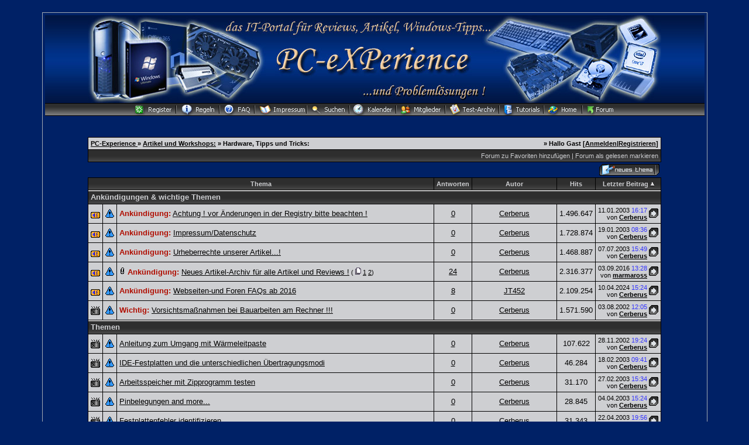

--- FILE ---
content_type: text/html; charset=Windows-1252
request_url: https://www.pc-experience.de/wbb2/board.php?boardid=65&daysprune=1000&sortfield=lastposttime&sortorder=ASC&sid=093cbcf169f30d4f03bb9861197ac59f
body_size: 6575
content:
<?xml version="1.0" encoding="Windows-1252 "?>
<!DOCTYPE html PUBLIC "-//W3C//DTD XHTML 1.0 Transitional//EN" "http://www.w3.org/TR/xhtml1/DTD/xhtml1-transitional.dtd">
<html xmlns="http://www.w3.org/1999/xhtml" dir="ltr" lang="de" xml:lang="de">
<head>
<title>PC-Experience  |  Hardware, Tipps und Tricks:</title>
<meta http-equiv="Content-Type" content="text/html; charset=Windows-1252 " />


<h1><title>PC-Experience - IT-Portal für Reviews, Artikel, Windows Tipps und Problemlösungen -</title></h1>
<meta name="Keywords" content="Reviews, Workshops, Windows Tipps, Anleitungen, News, Hardware, Tutorials, Windows Hilfe, Software Hilfe, Tests, Ratgeber" />
<meta name="Description" content="PC-Experience bietet Hardware Reviews, Workshops und Tutorials zu Hard- und Software-Themen, kostenlose technische Problemlösungen, Windows Tipps, Tricks, aktuelle News" />
<meta name="siteinfo" content="robots.txt" />
<meta name="page-type" content="Online Magazin" />
<meta name="robots" content="index, follow" />
<meta name="revisit-after" content="1 days" />
<meta name="audience" content="all" />
<meta name="doc-type" content="public" />
<meta name="classification" content="internet" />
<meta name="distribution" content="global" />
<meta name="Identifier-URL" content="https://www.pc-experience.de/" />
<meta name="copyright" content="PC-Experience" />
<meta name="publisher" content="PC-Experience" />
<meta name="author" content="PC-Experience" />
<meta name="date" content="2002-08-6T18:12:04+0100" />
<meta name="msvalidate.01" content="9E43B7FC360E56F1B151C17017D3C016" />
<meta http-equiv="imagetoolbar" content="false" />
<meta http-equiv="X-UA-Compatible" content="IE=EmulateIE7" /> 
<meta name="application-name" content="PC-Experience" />
<meta name="msapplication-tooltip" content="PC-Experience - das IT-Portal " />
<meta name="msapplication-task"  content="name=Artikel-Archiv;  action-uri=https://www.pc-experience.de/wbb2/Artikelarchiv.php; icon-uri=http://www.pc-experience.de/images/favicon2.ico" />
<meta name="msapplication-task"  content="name=Tutorials;  action-uri=https://www.pc-experience.de/wbb2/Artikel.php; icon-uri=http://www.pc-experience.de/images/favicon2.ico" />
<meta name="msapplication-task"  content="name=Reviews;  action-uri=https://www.pc-experience.de/wbb2/Reviews.php; icon-uri=http://www.pc-experience.de/images/favicon2.ico" />
<meta name="msapplication-task"  content="name=Forum;  action-uri=https://www.pc-experience.de/wbb2/index.php; icon-uri=http://www.pc-experience.de/images/favicon2.ico" />
<meta name="msapplication-starturl" content="https://www.pc-experience.de" />
<meta name="msapplication-window" content="width=1024;height=600" />
<meta name="format-detection" content="telephone=no" />
<meta name="y_key" content="1533fc859f429743" />
<meta http-equiv="content-Type" content="text/html; charset=iso-8859-1" />
<LINK REL="SHORTCUT ICON" HREF="https://www.pc-experience.de/images/favicon.ico" />
<link rel="canonical" href="https://www.pc-experience.de" />
<meta name="viewport" content="width=device-width, initial-scale=1.0" />

<link rel="index" href="index.php?sid=1da41d446327eea9a8997ca19fee84e7" />
<link rel="help" href="misc.php?action=faq&amp;sid=1da41d446327eea9a8997ca19fee84e7" />
<link rel="search" href="search.php?sid=1da41d446327eea9a8997ca19fee84e7" />
<link rel="up" href="javascript:self.scrollTo(0,0);" />
<link rel="copyright" href="http://www.woltlab.de" />


<style type="text/css">
 <!--
body {
 color: #cecfd2;
 background-color: #002166;
 font-family: tahoma,helvetica;
 
}

body a:link, body a:visited, body a:active {
 color: #cecfd2;
 text-decoration: underline;
 
}
body a:hover {
 color: #cecfd2;
 text-decoration: none;
 
}


.logobackground {
 background-image: url(images/Logo_ecke.jpg); 
}



.mainpage {
 background-color: #002166;
}



.tableoutborder {
 background-color: #A3AAB1;
}



.tableinborder {
 background-color: #000000;
}

.threadline {
 color: #000000;
 background-color: #000000;
 height: 1px;
 border: 0;
}


.tabletitle {
 color: #cecfd2;
 background-color: 002166;
 background-image: url(images/cellpic.gif);
}


.tabletitle_fc {
 color: #cecfd2;
}


.inposttable {
 background-color: #cecfd2;
 
}

.tabletitle a:link, .tabletitle a:visited, .tabletitle a:active { 
 color: #cecfd2;
 text-decoration: none;
 
}
.tabletitle a:hover { 
 color: #cecfd2;
 text-decoration: underline;
 
}

.smallfont {
 font-size: 11px;
 font-family: Tahoma,Helvetica;
 color: #000000;
 
}

.normalfont {
 font-size: 13px;
 font-family: Tahoma,Helvetica;
 color: #000000;
 
}

.tablecat {
 color: #cecfd2;
 background-color: #002166;
 background-image: url(images/cellpic06.gif); }
.clsCursor { cursor: hand}
}


.tablecat_fc {
 color: #cecfd2;
}


.tablecat a:link, .tablecat a:visited, .tablecat a:active {
 color: #cecfd2;
 text-decoration: underline;
 
}
.tablecat a:hover { 
 color: #3333ff;
 text-decoration: none;
 
}

.tableb {
 color: #000000;
 background-color: #cecfd2;
 
}


.tableb_fc {
 color: #000000;
}


.tableb a:link, .tableb a:visited, .tableb a:active { 
 color: #000000;
 text-decoration: underline;
 
}
.tableb a:hover { 
 color: #000000;
 text-decoration: none;
 
}

.tablea {
 color: #000000;
 background-color: #cecfd2;
 
}


.tablea_fc {
 color: #000000;
}


.tablea a:link, .tablea a:visited, .tablea a:active {
 color: #000000;
 text-decoration: underline;
 
}
.tablea a:hover { 
 color: #3333ff;
 text-decoration: none;
 
}

.prefix {
 color: #b00e00;
 
 
 
}

.time {
 color: #3333ff;
 
 
 
}

.highlight {
 color: #ff162b;
 font-weight: bold;
 
 
}

select {
 font-size: 12px;
 font-family: tahoma,helvetica;
 color: #000000;
 background-color: #cecfd2;
 
}

textarea {
 font-size: 12px;
 font-family: tahoma,helvetica;
 color: #000000;
 background-color: #cecfd2;
 
}

.input {
 font-size: 12px;
 font-family: tahoma,helvetica;
 color: #000000;
 background-color: #cecfd2;
 border:1px solid #000000;
 border-top-width : 1px;
 border-right-width : 1px;
 border-bottom-width : 1px;
 border-left-width : 1px;
 text-indent : 2px;
}

.publicevent {
 color: #ef0022;
 
}

.privateevent {
 color: blue;
 
}

.hoverMenu {
 display: none;
 position: absolute;
 z-index: 10;
 padding: 5px;
 border: 1px solid #000000;
 color: #000000;
 background-color: #cecfd2;
}
.hoverMenu ul {
 list-style-type: none;
 margin: 0;
 padding: 0;
 
}
.hoverMenu ul li {
 text-align: left;
 padding: 0;
}

.todaycolor {color: #e12400;}



form {
 padding:0px;
 margin:0px;
}

pre {
 padding:0px;
 margin:0px;
}

-->
</style>
	



<link rel="first" href="board.php?boardid=65&amp;daysprune=1000&amp;sortfield=lastposttime&amp;sortorder=ASC&amp;page=1&amp;sid=1da41d446327eea9a8997ca19fee84e7" />
<link rel="last" href="board.php?boardid=65&amp;daysprune=1000&amp;sortfield=lastposttime&amp;sortorder=ASC&amp;page=3&amp;sid=1da41d446327eea9a8997ca19fee84e7" />

<link rel="next" href="board.php?boardid=65&amp;daysprune=1000&amp;sortfield=lastposttime&amp;sortorder=ASC&amp;page=2&amp;sid=1da41d446327eea9a8997ca19fee84e7" />




<script type="text/javascript">
<!--
function who(threadid) {
 window.open("misc.php?action=whoposted&threadid="+threadid+"&sid=1da41d446327eea9a8997ca19fee84e7", "moo", "toolbar=no,scrollbars=yes,resizable=yes,width=250,height=300");
}
//-->
</script>
</head>

<body>
<table style="width:90%" cellpadding="4" cellspacing="1" align="center" border="0" class="tableoutborder">
 <tr>
  <td class="mainpage" align="center">
   <table style="width:100%" border="0" cellspacing="0" cellpadding="0">
    <tr> 
     <td class="logobackground" align="center"><a href="index.php?sid=1da41d446327eea9a8997ca19fee84e7"><img src="images/Logo5.jpg" border="0" alt="PC-Experience " title="PC-Experience " /></a></td>
    </tr>
   <tr>
     <td align="center" colspan="3" background="images/top_back_schwarz.gif" height="22" valign="top"><span class="smallfont"><a href="register.php?sid=1da41d446327eea9a8997ca19fee84e7"><img src="images/top_register.gif" border="0" alt="Registrierung" title="Registrierung" /></a><a href="https://www.pc-experience.de/wbb2/thread.php?threadid=15"><img src="images/top_regeln.gif"
 border="0" alt="die Foren-Regeln" title="die Foren-Regeln von PC-Experience" /></a><a href="https://www.pc-experience.de/wbb2/thread.php?threadid=25254"><img src="images/top_faq.gif"
 border="0" alt="die 2016 überarbeiteten FAQs für unser CMS und das Forum" title="die Webseiten und Foren-FAQs ab 2016" /></a><a href="https://www.pc-experience.de/wbb2/thread.php?threadid=2239"><img src="images/top_impressum.gif"
 border="0" alt="Impressum und Datenschutz" title="das Impressum und der Datenschutz" /></a><a href="search.php?sid=1da41d446327eea9a8997ca19fee84e7"><img src="images/top_search.gif" border="0" alt="Suche" title="Suche" /></a><a href="https://www.pc-experience.de/wbb2/calendar.php?sid="><img src="images/top_calender.gif" border="0" alt="Kalender" title="zu unserem Kalender" /></a><a href="https://www.pc-experience.de/wbb2/memberslist.php?sid="><img src="images/top_members.gif" border="0" alt="Mitgliederliste" title="die Mitgliederliste" /></a><a href="https://www.pc-experience.de/wbb2/Artikelarchiv.php"><img src="images/top-archiv.gif"
 border="0" alt="zu unseren Artikeln" title="zu unseren Hardware-Reviews und Software-Artikeln" /></a><a href="https://www.pc-experience.de/wbb2/Artikel.php"><img src="images/top_tutorials.gif"
 border="0" alt="Tutorials" title="die Tutorials, Ratgeber und Workshops von PC-Experience" /></a></a></a><a href="https://www.pc-experience.de"><img src="images/top_home.gif"
 border="0" alt="Zur Startseite" title="Zur neuen Homepage von PC-Experience" /></a><a href="index.php?sid=1da41d446327eea9a8997ca19fee84e7"><img src="images/top_forum.gif" border="0" alt="zur Forenübersicht" title="zur Foren-Übersicht" alt="Zur Startseite" title="Zur Startseite" /></a></span></td>
    </tr>     
   </table><br />



<br />

<table cellpadding="4" cellspacing="1" border="0" style="width:87%" class="tableinborder">
 <tr>
  <td class="tablea"><table cellpadding="0" cellspacing="0" border="0" style="width:100%">
   <tr class="tablea_fc">
    <td align="left"><span class="smallfont"><b><a href="index.php?sid=1da41d446327eea9a8997ca19fee84e7">PC-Experience </a> &raquo; <a href="board.php?boardid=60&amp;sid=1da41d446327eea9a8997ca19fee84e7">Artikel und Workshops:</a> &raquo; Hardware, Tipps und Tricks:</b></span></td>
    <td align="right"><span class="smallfont"><b>&raquo; Hallo Gast [<a href="login.php?sid=1da41d446327eea9a8997ca19fee84e7">Anmelden</a>|<a href="register.php?sid=1da41d446327eea9a8997ca19fee84e7">Registrieren</a>]</b></span></td>
   </tr>
  </table></td>
 </tr>
 <tr>
  <td class="tabletitle"><table cellpadding="0" cellspacing="0" border="0" style="width:100%">
   <tr class="tabletitle_fc">
    <td align="left"><span class="smallfont"><font color="#cecfd2"></span></td>
    <td align="right" valign="top"><span class="smallfont"><font color="#cecfd2"><a href="usercp.php?action=addsubscription&amp;boardid=65&amp;sid=1da41d446327eea9a8997ca19fee84e7">Forum zu Favoriten hinzuf&uuml;gen</a> | <a href="markread.php?boardid=65&amp;sid=1da41d446327eea9a8997ca19fee84e7">Forum als gelesen markieren</a></span></td>
   </tr>
  </table></td>
 </tr>
</table>



<table style="width:87%">
 <tr>
  <td align="left"><span class="smallfont">&nbsp;</span></td>
  <td align="right" valign="bottom"><a href="newthread.php?boardid=65&amp;sid=1da41d446327eea9a8997ca19fee84e7"><img src="images/newthread.gif" border="0" alt="Neues Thema erstellen" title="Neues Thema erstellen" /></a></td>
 </tr>
</table>


 <form method="get" action="board.php">
<table cellpadding="4" cellspacing="1" border="0" style="width:87%" class="tableinborder">
 <tr align="center" class="smallfont">
  <td class="tabletitle" colspan="3"><b><a href="board.php?boardid=65&amp;page=1&amp;daysprune=1000&amp;sortfield=topic&amp;sortorder=ASC&amp;sid=1da41d446327eea9a8997ca19fee84e7">Thema</a></b> </td>
  <td class="tabletitle" nowrap="nowrap"><b><a href="board.php?boardid=65&amp;page=1&amp;daysprune=1000&amp;sortfield=replycount&amp;sortorder=ASC&amp;sid=1da41d446327eea9a8997ca19fee84e7">Antworten</a></b> </td>
  <td class="tabletitle" nowrap="nowrap"><b><a href="board.php?boardid=65&amp;page=1&amp;daysprune=1000&amp;sortfield=starter&amp;sortorder=ASC&amp;sid=1da41d446327eea9a8997ca19fee84e7">Autor</a></b> </td>
  <td class="tabletitle" nowrap="nowrap"><b><a href="board.php?boardid=65&amp;page=1&amp;daysprune=1000&amp;sortfield=views&amp;sortorder=ASC&amp;sid=1da41d446327eea9a8997ca19fee84e7">Hits</a></b> </td>
  
  <td class="tabletitle" nowrap="nowrap"><b><a href="board.php?boardid=65&amp;page=1&amp;daysprune=1000&amp;sortfield=lastposttime&amp;sortorder=DESC&amp;sid=1da41d446327eea9a8997ca19fee84e7">Letzter Beitrag</a></b> <a href="board.php?boardid=65&amp;daysprune=1000&amp;sortfield=lastposttime&amp;sortorder=DESC&amp;sid=1da41d446327eea9a8997ca19fee84e7"><img src="images/sortdesc.gif" alt="" border="0" /></a></td>
 </tr>
 
 
   <tr>
    <td align="left" class="tablecat" colspan="7"><span class="normalfont"><font color="#cecfd2"><b>Ank&uuml;ndigungen &amp; wichtige Themen</b></span></td>
   </tr>
  
 
 <tr align="center">
  <td class="tablea"><img src="images/announce.gif" border="0" alt="" title="" /></td>
  <td class="tableb"><img src="images/icons/icon3.gif" border="0" alt="Achtung" title="Achtung" /></td>
  <td class="tablea" style="width:80%" align="left"><span class="normalfont">
  
  
  
    
  
  <span class="prefix">
  
  
  
  <b>Ank&uuml;ndigung:</b> 
  
  
  
  
  
  
  
  </span>
  <a href="thread.php?threadid=2179&amp;sid=1da41d446327eea9a8997ca19fee84e7">Achtung ! vor Änderungen in der Registry bitte beachten !</a></span><span class="smallfont">
  
  
  
  </span></td>
  
  <td class="tableb"><span class="normalfont"><a href="javascript:who(2179)">0</a></span></td>
  <td class="tablea" style="width:20%"><span class="normalfont"><a href="profile.php?userid=1&amp;sid=1da41d446327eea9a8997ca19fee84e7">Cerberus</a></span></td>
  <td class="tableb"><span class="normalfont">1.496.647</span></td>
  
  <td class="tablea" align="left"><table cellpadding="0" cellspacing="0" border="0" style="width:100%">
   <tr align="right" class="tablea_fc">
    <td align="right" nowrap="nowrap"><span class="smallfont">11.01.2003 <span class="time">16:17</span><br />
    von <b><a href="profile.php?userid=1&amp;sid=1da41d446327eea9a8997ca19fee84e7">Cerberus</a></b></span></td>
    <td nowrap="nowrap"><span class="smallfont">&nbsp;<a href="thread.php?threadid=2179&amp;goto=lastpost&amp;sid=1da41d446327eea9a8997ca19fee84e7"><img src="images/lastpost.gif" alt="Zum letzten Beitrag gehen" title="Zum letzten Beitrag gehen" border="0" /></a></span></td>
   </tr>
  </table></td>
 </tr><tr align="center">
  <td class="tablea"><img src="images/announce.gif" border="0" alt="" title="" /></td>
  <td class="tableb"><img src="images/icons/icon3.gif" border="0" alt="Achtung" title="Achtung" /></td>
  <td class="tablea" style="width:80%" align="left"><span class="normalfont">
  
  
  
    
  
  <span class="prefix">
  
  
  
  <b>Ank&uuml;ndigung:</b> 
  
  
  
  
  
  
  
  </span>
  <a href="thread.php?threadid=2239&amp;sid=1da41d446327eea9a8997ca19fee84e7">Impressum/Datenschutz</a></span><span class="smallfont">
  
  
  
  </span></td>
  
  <td class="tableb"><span class="normalfont"><a href="javascript:who(2239)">0</a></span></td>
  <td class="tablea" style="width:20%"><span class="normalfont"><a href="profile.php?userid=1&amp;sid=1da41d446327eea9a8997ca19fee84e7">Cerberus</a></span></td>
  <td class="tableb"><span class="normalfont">1.728.874</span></td>
  
  <td class="tablea" align="left"><table cellpadding="0" cellspacing="0" border="0" style="width:100%">
   <tr align="right" class="tablea_fc">
    <td align="right" nowrap="nowrap"><span class="smallfont">19.01.2003 <span class="time">08:36</span><br />
    von <b><a href="profile.php?userid=1&amp;sid=1da41d446327eea9a8997ca19fee84e7">Cerberus</a></b></span></td>
    <td nowrap="nowrap"><span class="smallfont">&nbsp;<a href="thread.php?threadid=2239&amp;goto=lastpost&amp;sid=1da41d446327eea9a8997ca19fee84e7"><img src="images/lastpost.gif" alt="Zum letzten Beitrag gehen" title="Zum letzten Beitrag gehen" border="0" /></a></span></td>
   </tr>
  </table></td>
 </tr><tr align="center">
  <td class="tablea"><img src="images/announce.gif" border="0" alt="" title="" /></td>
  <td class="tableb"><img src="images/icons/icon3.gif" border="0" alt="Achtung" title="Achtung" /></td>
  <td class="tablea" style="width:80%" align="left"><span class="normalfont">
  
  
  
    
  
  <span class="prefix">
  
  
  
  <b>Ank&uuml;ndigung:</b> 
  
  
  
  
  
  
  
  </span>
  <a href="thread.php?threadid=3890&amp;sid=1da41d446327eea9a8997ca19fee84e7">Urheberrechte unserer Artikel...!</a></span><span class="smallfont">
  
  
  
  </span></td>
  
  <td class="tableb"><span class="normalfont"><a href="javascript:who(3890)">0</a></span></td>
  <td class="tablea" style="width:20%"><span class="normalfont"><a href="profile.php?userid=1&amp;sid=1da41d446327eea9a8997ca19fee84e7">Cerberus</a></span></td>
  <td class="tableb"><span class="normalfont">1.468.887</span></td>
  
  <td class="tablea" align="left"><table cellpadding="0" cellspacing="0" border="0" style="width:100%">
   <tr align="right" class="tablea_fc">
    <td align="right" nowrap="nowrap"><span class="smallfont">07.07.2003 <span class="time">15:49</span><br />
    von <b><a href="profile.php?userid=1&amp;sid=1da41d446327eea9a8997ca19fee84e7">Cerberus</a></b></span></td>
    <td nowrap="nowrap"><span class="smallfont">&nbsp;<a href="thread.php?threadid=3890&amp;goto=lastpost&amp;sid=1da41d446327eea9a8997ca19fee84e7"><img src="images/lastpost.gif" alt="Zum letzten Beitrag gehen" title="Zum letzten Beitrag gehen" border="0" /></a></span></td>
   </tr>
  </table></td>
 </tr><tr align="center">
  <td class="tablea"><img src="images/announce.gif" border="0" alt="" title="" /></td>
  <td class="tableb"><img src="images/icons/icon3.gif" border="0" alt="Achtung" title="Achtung" /></td>
  <td class="tablea" style="width:80%" align="left"><span class="normalfont">
  
  <img src="images/paperclip.gif" border="0" alt="2 Dateianh&auml;nge enthalten" title="2 Dateianh&auml;nge enthalten" /> 
  
    
  
  <span class="prefix">
  
  
  
  <b>Ank&uuml;ndigung:</b> 
  
  
  
  
  
  
  
  </span>
  <a href="thread.php?threadid=11694&amp;sid=1da41d446327eea9a8997ca19fee84e7">Neues Artikel-Archiv für alle Artikel und Reviews !</a></span><span class="smallfont"> ( <img src="images/multipage.gif" border="0" alt="" title="" /> <a href="thread.php?threadid=11694&amp;page=1&amp;sid=1da41d446327eea9a8997ca19fee84e7">1</a> <a href="thread.php?threadid=11694&amp;page=2&amp;sid=1da41d446327eea9a8997ca19fee84e7">2</a>)</span><span class="smallfont">
  
  
  
  </span></td>
  
  <td class="tableb"><span class="normalfont"><a href="javascript:who(11694)">24</a></span></td>
  <td class="tablea" style="width:20%"><span class="normalfont"><a href="profile.php?userid=1&amp;sid=1da41d446327eea9a8997ca19fee84e7">Cerberus</a></span></td>
  <td class="tableb"><span class="normalfont">2.316.377</span></td>
  
  <td class="tablea" align="left"><table cellpadding="0" cellspacing="0" border="0" style="width:100%">
   <tr align="right" class="tablea_fc">
    <td align="right" nowrap="nowrap"><span class="smallfont">03.09.2016 <span class="time">13:28</span><br />
    von <b><a href="profile.php?userid=125873&amp;sid=1da41d446327eea9a8997ca19fee84e7">marmaross</a></b></span></td>
    <td nowrap="nowrap"><span class="smallfont">&nbsp;<a href="thread.php?threadid=11694&amp;goto=lastpost&amp;sid=1da41d446327eea9a8997ca19fee84e7"><img src="images/lastpost.gif" alt="Zum letzten Beitrag gehen" title="Zum letzten Beitrag gehen" border="0" /></a></span></td>
   </tr>
  </table></td>
 </tr><tr align="center">
  <td class="tablea"><img src="images/announce.gif" border="0" alt="" title="" /></td>
  <td class="tableb"><img src="images/icons/icon3.gif" border="0" alt="Achtung" title="Achtung" /></td>
  <td class="tablea" style="width:80%" align="left"><span class="normalfont">
  
  
  
    
  
  <span class="prefix">
  
  
  
  <b>Ank&uuml;ndigung:</b> 
  
  
  
  
  
  
  
  </span>
  <a href="thread.php?threadid=25254&amp;sid=1da41d446327eea9a8997ca19fee84e7">Webseiten-und Foren FAQs ab 2016</a></span><span class="smallfont">
  
  
  
  </span></td>
  
  <td class="tableb"><span class="normalfont"><a href="javascript:who(25254)">8</a></span></td>
  <td class="tablea" style="width:20%"><span class="normalfont"><a href="profile.php?userid=1996&amp;sid=1da41d446327eea9a8997ca19fee84e7">JT452</a></span></td>
  <td class="tableb"><span class="normalfont">2.109.254</span></td>
  
  <td class="tablea" align="left"><table cellpadding="0" cellspacing="0" border="0" style="width:100%">
   <tr align="right" class="tablea_fc">
    <td align="right" nowrap="nowrap"><span class="smallfont">10.04.2024 <span class="time">15:24</span><br />
    von <b><a href="profile.php?userid=1&amp;sid=1da41d446327eea9a8997ca19fee84e7">Cerberus</a></b></span></td>
    <td nowrap="nowrap"><span class="smallfont">&nbsp;<a href="thread.php?threadid=25254&amp;goto=lastpost&amp;sid=1da41d446327eea9a8997ca19fee84e7"><img src="images/lastpost.gif" alt="Zum letzten Beitrag gehen" title="Zum letzten Beitrag gehen" border="0" /></a></span></td>
   </tr>
  </table></td>
 </tr><tr align="center">
  <td class="tablea"><img src="images/hotlockfolder.gif" border="0" alt="" title="" /></td>
  <td class="tableb"><img src="images/icons/icon3.gif" border="0" alt="Achtung" title="Achtung" /></td>
  <td class="tablea" style="width:80%" align="left"><span class="normalfont">
  
  
  
    
  
  <span class="prefix">
  
  
  
  
  
  <b>Wichtig:</b> 
  
  
  
  
  
  </span>
  <a href="thread.php?threadid=1629&amp;sid=1da41d446327eea9a8997ca19fee84e7">Vorsichtsmaßnahmen bei Bauarbeiten am Rechner !!!</a></span><span class="smallfont">
  
  
  
  </span></td>
  
  <td class="tableb"><span class="normalfont"><a href="javascript:who(1629)">0</a></span></td>
  <td class="tablea" style="width:20%"><span class="normalfont"><a href="profile.php?userid=1&amp;sid=1da41d446327eea9a8997ca19fee84e7">Cerberus</a></span></td>
  <td class="tableb"><span class="normalfont">1.571.590</span></td>
  
  <td class="tablea" align="left"><table cellpadding="0" cellspacing="0" border="0" style="width:100%">
   <tr align="right" class="tablea_fc">
    <td align="right" nowrap="nowrap"><span class="smallfont">03.08.2002 <span class="time">12:05</span><br />
    von <b><a href="profile.php?userid=1&amp;sid=1da41d446327eea9a8997ca19fee84e7">Cerberus</a></b></span></td>
    <td nowrap="nowrap"><span class="smallfont">&nbsp;<a href="thread.php?threadid=1629&amp;goto=lastpost&amp;sid=1da41d446327eea9a8997ca19fee84e7"><img src="images/lastpost.gif" alt="Zum letzten Beitrag gehen" title="Zum letzten Beitrag gehen" border="0" /></a></span></td>
   </tr>
  </table></td>
 </tr>
 
 
   <tr>
    <td align="left" class="tablecat" colspan="7"><span class="normalfont"><font color="#cecfd2"><b>Themen</b></span></td>
   </tr>
  
 
 <tr align="center">
  <td class="tablea"><img src="images/hotlockfolder.gif" border="0" alt="" title="" /></td>
  <td class="tableb"><img src="images/icons/icon3.gif" border="0" alt="Achtung" title="Achtung" /></td>
  <td class="tablea" style="width:80%" align="left"><span class="normalfont">
  
  
  
    
  
  <span class="prefix">
  
  
  
  
  
  
  
  
  
  
  
  </span>
  <a href="thread.php?threadid=1751&amp;sid=1da41d446327eea9a8997ca19fee84e7">Anleitung zum Umgang mit Wärmeleitpaste</a></span><span class="smallfont">
  
  
  
  </span></td>
  
  <td class="tableb"><span class="normalfont"><a href="javascript:who(1751)">0</a></span></td>
  <td class="tablea" style="width:20%"><span class="normalfont"><a href="profile.php?userid=1&amp;sid=1da41d446327eea9a8997ca19fee84e7">Cerberus</a></span></td>
  <td class="tableb"><span class="normalfont">107.622</span></td>
  
  <td class="tablea" align="left"><table cellpadding="0" cellspacing="0" border="0" style="width:100%">
   <tr align="right" class="tablea_fc">
    <td align="right" nowrap="nowrap"><span class="smallfont">28.11.2002 <span class="time">19:24</span><br />
    von <b><a href="profile.php?userid=1&amp;sid=1da41d446327eea9a8997ca19fee84e7">Cerberus</a></b></span></td>
    <td nowrap="nowrap"><span class="smallfont">&nbsp;<a href="thread.php?threadid=1751&amp;goto=lastpost&amp;sid=1da41d446327eea9a8997ca19fee84e7"><img src="images/lastpost.gif" alt="Zum letzten Beitrag gehen" title="Zum letzten Beitrag gehen" border="0" /></a></span></td>
   </tr>
  </table></td>
 </tr><tr align="center">
  <td class="tablea"><img src="images/hotlockfolder.gif" border="0" alt="" title="" /></td>
  <td class="tableb"><img src="images/icons/icon3.gif" border="0" alt="Achtung" title="Achtung" /></td>
  <td class="tablea" style="width:80%" align="left"><span class="normalfont">
  
  
  
    
  
  <span class="prefix">
  
  
  
  
  
  
  
  
  
  
  
  </span>
  <a href="thread.php?threadid=2496&amp;sid=1da41d446327eea9a8997ca19fee84e7">IDE-Festplatten und die unterschiedlichen Übertragungsmodi</a></span><span class="smallfont">
  
  
  
  </span></td>
  
  <td class="tableb"><span class="normalfont"><a href="javascript:who(2496)">0</a></span></td>
  <td class="tablea" style="width:20%"><span class="normalfont"><a href="profile.php?userid=1&amp;sid=1da41d446327eea9a8997ca19fee84e7">Cerberus</a></span></td>
  <td class="tableb"><span class="normalfont">46.284</span></td>
  
  <td class="tablea" align="left"><table cellpadding="0" cellspacing="0" border="0" style="width:100%">
   <tr align="right" class="tablea_fc">
    <td align="right" nowrap="nowrap"><span class="smallfont">18.02.2003 <span class="time">09:41</span><br />
    von <b><a href="profile.php?userid=1&amp;sid=1da41d446327eea9a8997ca19fee84e7">Cerberus</a></b></span></td>
    <td nowrap="nowrap"><span class="smallfont">&nbsp;<a href="thread.php?threadid=2496&amp;goto=lastpost&amp;sid=1da41d446327eea9a8997ca19fee84e7"><img src="images/lastpost.gif" alt="Zum letzten Beitrag gehen" title="Zum letzten Beitrag gehen" border="0" /></a></span></td>
   </tr>
  </table></td>
 </tr><tr align="center">
  <td class="tablea"><img src="images/hotlockfolder.gif" border="0" alt="" title="" /></td>
  <td class="tableb"><img src="images/icons/icon3.gif" border="0" alt="Achtung" title="Achtung" /></td>
  <td class="tablea" style="width:80%" align="left"><span class="normalfont">
  
  
  
    
  
  <span class="prefix">
  
  
  
  
  
  
  
  
  
  
  
  </span>
  <a href="thread.php?threadid=2606&amp;sid=1da41d446327eea9a8997ca19fee84e7">Arbeitsspeicher mit Zipprogramm testen</a></span><span class="smallfont">
  
  
  
  </span></td>
  
  <td class="tableb"><span class="normalfont"><a href="javascript:who(2606)">0</a></span></td>
  <td class="tablea" style="width:20%"><span class="normalfont"><a href="profile.php?userid=1&amp;sid=1da41d446327eea9a8997ca19fee84e7">Cerberus</a></span></td>
  <td class="tableb"><span class="normalfont">31.170</span></td>
  
  <td class="tablea" align="left"><table cellpadding="0" cellspacing="0" border="0" style="width:100%">
   <tr align="right" class="tablea_fc">
    <td align="right" nowrap="nowrap"><span class="smallfont">27.02.2003 <span class="time">15:34</span><br />
    von <b><a href="profile.php?userid=1&amp;sid=1da41d446327eea9a8997ca19fee84e7">Cerberus</a></b></span></td>
    <td nowrap="nowrap"><span class="smallfont">&nbsp;<a href="thread.php?threadid=2606&amp;goto=lastpost&amp;sid=1da41d446327eea9a8997ca19fee84e7"><img src="images/lastpost.gif" alt="Zum letzten Beitrag gehen" title="Zum letzten Beitrag gehen" border="0" /></a></span></td>
   </tr>
  </table></td>
 </tr><tr align="center">
  <td class="tablea"><img src="images/hotlockfolder.gif" border="0" alt="" title="" /></td>
  <td class="tableb"><img src="images/icons/icon3.gif" border="0" alt="Achtung" title="Achtung" /></td>
  <td class="tablea" style="width:80%" align="left"><span class="normalfont">
  
  
  
    
  
  <span class="prefix">
  
  
  
  
  
  
  
  
  
  
  
  </span>
  <a href="thread.php?threadid=2918&amp;sid=1da41d446327eea9a8997ca19fee84e7">Pinbelegungen and more...</a></span><span class="smallfont">
  
  
  
  </span></td>
  
  <td class="tableb"><span class="normalfont"><a href="javascript:who(2918)">0</a></span></td>
  <td class="tablea" style="width:20%"><span class="normalfont"><a href="profile.php?userid=1&amp;sid=1da41d446327eea9a8997ca19fee84e7">Cerberus</a></span></td>
  <td class="tableb"><span class="normalfont">28.845</span></td>
  
  <td class="tablea" align="left"><table cellpadding="0" cellspacing="0" border="0" style="width:100%">
   <tr align="right" class="tablea_fc">
    <td align="right" nowrap="nowrap"><span class="smallfont">04.04.2003 <span class="time">15:24</span><br />
    von <b><a href="profile.php?userid=1&amp;sid=1da41d446327eea9a8997ca19fee84e7">Cerberus</a></b></span></td>
    <td nowrap="nowrap"><span class="smallfont">&nbsp;<a href="thread.php?threadid=2918&amp;goto=lastpost&amp;sid=1da41d446327eea9a8997ca19fee84e7"><img src="images/lastpost.gif" alt="Zum letzten Beitrag gehen" title="Zum letzten Beitrag gehen" border="0" /></a></span></td>
   </tr>
  </table></td>
 </tr><tr align="center">
  <td class="tablea"><img src="images/hotlockfolder.gif" border="0" alt="" title="" /></td>
  <td class="tableb"><img src="images/icons/icon3.gif" border="0" alt="Achtung" title="Achtung" /></td>
  <td class="tablea" style="width:80%" align="left"><span class="normalfont">
  
  
  
    
  
  <span class="prefix">
  
  
  
  
  
  
  
  
  
  
  
  </span>
  <a href="thread.php?threadid=3082&amp;sid=1da41d446327eea9a8997ca19fee84e7">Festplattenfehler identifizieren</a></span><span class="smallfont">
  
  
  
  </span></td>
  
  <td class="tableb"><span class="normalfont"><a href="javascript:who(3082)">0</a></span></td>
  <td class="tablea" style="width:20%"><span class="normalfont"><a href="profile.php?userid=1&amp;sid=1da41d446327eea9a8997ca19fee84e7">Cerberus</a></span></td>
  <td class="tableb"><span class="normalfont">31.343</span></td>
  
  <td class="tablea" align="left"><table cellpadding="0" cellspacing="0" border="0" style="width:100%">
   <tr align="right" class="tablea_fc">
    <td align="right" nowrap="nowrap"><span class="smallfont">22.04.2003 <span class="time">19:56</span><br />
    von <b><a href="profile.php?userid=1&amp;sid=1da41d446327eea9a8997ca19fee84e7">Cerberus</a></b></span></td>
    <td nowrap="nowrap"><span class="smallfont">&nbsp;<a href="thread.php?threadid=3082&amp;goto=lastpost&amp;sid=1da41d446327eea9a8997ca19fee84e7"><img src="images/lastpost.gif" alt="Zum letzten Beitrag gehen" title="Zum letzten Beitrag gehen" border="0" /></a></span></td>
   </tr>
  </table></td>
 </tr><tr align="center">
  <td class="tablea"><img src="images/hotlockfolder.gif" border="0" alt="" title="" /></td>
  <td class="tableb"><img src="images/icons/icon3.gif" border="0" alt="Achtung" title="Achtung" /></td>
  <td class="tablea" style="width:80%" align="left"><span class="normalfont">
  
  
  
    
  
  <span class="prefix">
  
  
  
  
  
  
  
  
  
  
  
  </span>
  <a href="thread.php?threadid=3219&amp;sid=1da41d446327eea9a8997ca19fee84e7">Drucker ohne Funktion</a></span><span class="smallfont">
  
  
  
  </span></td>
  
  <td class="tableb"><span class="normalfont"><a href="javascript:who(3219)">0</a></span></td>
  <td class="tablea" style="width:20%"><span class="normalfont"><a href="profile.php?userid=25&amp;sid=1da41d446327eea9a8997ca19fee84e7">Wallace</a></span></td>
  <td class="tableb"><span class="normalfont">26.559</span></td>
  
  <td class="tablea" align="left"><table cellpadding="0" cellspacing="0" border="0" style="width:100%">
   <tr align="right" class="tablea_fc">
    <td align="right" nowrap="nowrap"><span class="smallfont">06.05.2003 <span class="time">02:14</span><br />
    von <b><a href="profile.php?userid=25&amp;sid=1da41d446327eea9a8997ca19fee84e7">Wallace</a></b></span></td>
    <td nowrap="nowrap"><span class="smallfont">&nbsp;<a href="thread.php?threadid=3219&amp;goto=lastpost&amp;sid=1da41d446327eea9a8997ca19fee84e7"><img src="images/lastpost.gif" alt="Zum letzten Beitrag gehen" title="Zum letzten Beitrag gehen" border="0" /></a></span></td>
   </tr>
  </table></td>
 </tr><tr align="center">
  <td class="tablea"><img src="images/hotlockfolder.gif" border="0" alt="" title="" /></td>
  <td class="tableb"><img src="images/icons/icon3.gif" border="0" alt="Achtung" title="Achtung" /></td>
  <td class="tablea" style="width:80%" align="left"><span class="normalfont">
  
  
  
    
  
  <span class="prefix">
  
  
  
  
  
  
  
  
  
  
  
  </span>
  <a href="thread.php?threadid=3232&amp;sid=1da41d446327eea9a8997ca19fee84e7">Probleme mit Scanner beseitigen</a></span><span class="smallfont">
  
  
  
  </span></td>
  
  <td class="tableb"><span class="normalfont"><a href="javascript:who(3232)">0</a></span></td>
  <td class="tablea" style="width:20%"><span class="normalfont"><a href="profile.php?userid=25&amp;sid=1da41d446327eea9a8997ca19fee84e7">Wallace</a></span></td>
  <td class="tableb"><span class="normalfont">26.049</span></td>
  
  <td class="tablea" align="left"><table cellpadding="0" cellspacing="0" border="0" style="width:100%">
   <tr align="right" class="tablea_fc">
    <td align="right" nowrap="nowrap"><span class="smallfont">07.05.2003 <span class="time">04:33</span><br />
    von <b><a href="profile.php?userid=25&amp;sid=1da41d446327eea9a8997ca19fee84e7">Wallace</a></b></span></td>
    <td nowrap="nowrap"><span class="smallfont">&nbsp;<a href="thread.php?threadid=3232&amp;goto=lastpost&amp;sid=1da41d446327eea9a8997ca19fee84e7"><img src="images/lastpost.gif" alt="Zum letzten Beitrag gehen" title="Zum letzten Beitrag gehen" border="0" /></a></span></td>
   </tr>
  </table></td>
 </tr><tr align="center">
  <td class="tablea"><img src="images/hotlockfolder.gif" border="0" alt="" title="" /></td>
  <td class="tableb"><img src="images/icons/icon3.gif" border="0" alt="Achtung" title="Achtung" /></td>
  <td class="tablea" style="width:80%" align="left"><span class="normalfont">
  
  
  
    
  
  <span class="prefix">
  
  
  
  
  
  
  
  
  
  
  
  </span>
  <a href="thread.php?threadid=3233&amp;sid=1da41d446327eea9a8997ca19fee84e7">Festplattengeräusche ...</a></span><span class="smallfont">
  
  
  
  </span></td>
  
  <td class="tableb"><span class="normalfont"><a href="javascript:who(3233)">0</a></span></td>
  <td class="tablea" style="width:20%"><span class="normalfont"><a href="profile.php?userid=25&amp;sid=1da41d446327eea9a8997ca19fee84e7">Wallace</a></span></td>
  <td class="tableb"><span class="normalfont">20.830</span></td>
  
  <td class="tablea" align="left"><table cellpadding="0" cellspacing="0" border="0" style="width:100%">
   <tr align="right" class="tablea_fc">
    <td align="right" nowrap="nowrap"><span class="smallfont">07.05.2003 <span class="time">04:45</span><br />
    von <b><a href="profile.php?userid=25&amp;sid=1da41d446327eea9a8997ca19fee84e7">Wallace</a></b></span></td>
    <td nowrap="nowrap"><span class="smallfont">&nbsp;<a href="thread.php?threadid=3233&amp;goto=lastpost&amp;sid=1da41d446327eea9a8997ca19fee84e7"><img src="images/lastpost.gif" alt="Zum letzten Beitrag gehen" title="Zum letzten Beitrag gehen" border="0" /></a></span></td>
   </tr>
  </table></td>
 </tr><tr align="center">
  <td class="tablea"><img src="images/hotlockfolder.gif" border="0" alt="" title="" /></td>
  <td class="tableb"><img src="images/icons/icon3.gif" border="0" alt="Achtung" title="Achtung" /></td>
  <td class="tablea" style="width:80%" align="left"><span class="normalfont">
  
  
  
    
  
  <span class="prefix">
  
  
  
  
  
  
  
  
  
  
  
  </span>
  <a href="thread.php?threadid=3356&amp;sid=1da41d446327eea9a8997ca19fee84e7">Festplatten-Scanvorgang bei PCI-RAID-Controllern von Promise verkürzen</a></span><span class="smallfont">
  
  
  
  </span></td>
  
  <td class="tableb"><span class="normalfont"><a href="javascript:who(3356)">0</a></span></td>
  <td class="tablea" style="width:20%"><span class="normalfont"><a href="profile.php?userid=1&amp;sid=1da41d446327eea9a8997ca19fee84e7">Cerberus</a></span></td>
  <td class="tableb"><span class="normalfont">27.924</span></td>
  
  <td class="tablea" align="left"><table cellpadding="0" cellspacing="0" border="0" style="width:100%">
   <tr align="right" class="tablea_fc">
    <td align="right" nowrap="nowrap"><span class="smallfont">20.05.2003 <span class="time">12:00</span><br />
    von <b><a href="profile.php?userid=1&amp;sid=1da41d446327eea9a8997ca19fee84e7">Cerberus</a></b></span></td>
    <td nowrap="nowrap"><span class="smallfont">&nbsp;<a href="thread.php?threadid=3356&amp;goto=lastpost&amp;sid=1da41d446327eea9a8997ca19fee84e7"><img src="images/lastpost.gif" alt="Zum letzten Beitrag gehen" title="Zum letzten Beitrag gehen" border="0" /></a></span></td>
   </tr>
  </table></td>
 </tr><tr align="center">
  <td class="tablea"><img src="images/hotlockfolder.gif" border="0" alt="" title="" /></td>
  <td class="tableb"><img src="images/icons/icon3.gif" border="0" alt="Achtung" title="Achtung" /></td>
  <td class="tablea" style="width:80%" align="left"><span class="normalfont">
  
  
  
    
  
  <span class="prefix">
  
  
  
  
  
  
  
  
  
  
  
  </span>
  <a href="thread.php?threadid=3494&amp;sid=1da41d446327eea9a8997ca19fee84e7">Der Arbeitsspeicher-Workshop (Update 09.09.2016)</a></span><span class="smallfont">
  
  
  
  </span></td>
  
  <td class="tableb"><span class="normalfont"><a href="javascript:who(3494)">0</a></span></td>
  <td class="tablea" style="width:20%"><span class="normalfont"><a href="profile.php?userid=25&amp;sid=1da41d446327eea9a8997ca19fee84e7">Wallace</a></span></td>
  <td class="tableb"><span class="normalfont">174.843</span></td>
  
  <td class="tablea" align="left"><table cellpadding="0" cellspacing="0" border="0" style="width:100%">
   <tr align="right" class="tablea_fc">
    <td align="right" nowrap="nowrap"><span class="smallfont">02.06.2003 <span class="time">03:28</span><br />
    von <b><a href="profile.php?userid=25&amp;sid=1da41d446327eea9a8997ca19fee84e7">Wallace</a></b></span></td>
    <td nowrap="nowrap"><span class="smallfont">&nbsp;<a href="thread.php?threadid=3494&amp;goto=lastpost&amp;sid=1da41d446327eea9a8997ca19fee84e7"><img src="images/lastpost.gif" alt="Zum letzten Beitrag gehen" title="Zum letzten Beitrag gehen" border="0" /></a></span></td>
   </tr>
  </table></td>
 </tr><tr align="center">
  <td class="tablea"><img src="images/hotlockfolder.gif" border="0" alt="" title="" /></td>
  <td class="tableb"><img src="images/icons/icon3.gif" border="0" alt="Achtung" title="Achtung" /></td>
  <td class="tablea" style="width:80%" align="left"><span class="normalfont">
  
  
  
    
  
  <span class="prefix">
  
  
  
  
  
  
  
  
  
  
  
  </span>
  <a href="thread.php?threadid=3674&amp;sid=1da41d446327eea9a8997ca19fee84e7">Der PC-Wartungs-und Pflege-Workshop Teil 1 (Update 10.07.2006)</a></span><span class="smallfont">
  
  
  
  </span></td>
  
  <td class="tableb"><span class="normalfont"><a href="javascript:who(3674)">0</a></span></td>
  <td class="tablea" style="width:20%"><span class="normalfont"><a href="profile.php?userid=1&amp;sid=1da41d446327eea9a8997ca19fee84e7">Cerberus</a></span></td>
  <td class="tableb"><span class="normalfont">67.187</span></td>
  
  <td class="tablea" align="left"><table cellpadding="0" cellspacing="0" border="0" style="width:100%">
   <tr align="right" class="tablea_fc">
    <td align="right" nowrap="nowrap"><span class="smallfont">19.06.2003 <span class="time">08:24</span><br />
    von <b><a href="profile.php?userid=1&amp;sid=1da41d446327eea9a8997ca19fee84e7">Cerberus</a></b></span></td>
    <td nowrap="nowrap"><span class="smallfont">&nbsp;<a href="thread.php?threadid=3674&amp;goto=lastpost&amp;sid=1da41d446327eea9a8997ca19fee84e7"><img src="images/lastpost.gif" alt="Zum letzten Beitrag gehen" title="Zum letzten Beitrag gehen" border="0" /></a></span></td>
   </tr>
  </table></td>
 </tr><tr align="center">
  <td class="tablea"><img src="images/hotlockfolder.gif" border="0" alt="" title="" /></td>
  <td class="tableb"><img src="images/icons/icon3.gif" border="0" alt="Achtung" title="Achtung" /></td>
  <td class="tablea" style="width:80%" align="left"><span class="normalfont">
  
  
  
    
  
  <span class="prefix">
  
  
  
  
  
  
  
  
  
  
  
  </span>
  <a href="thread.php?threadid=3977&amp;sid=1da41d446327eea9a8997ca19fee84e7">Adenix S.M.A.R.T. Explorer nutzen</a></span><span class="smallfont">
  
  
  
  </span></td>
  
  <td class="tableb"><span class="normalfont"><a href="javascript:who(3977)">0</a></span></td>
  <td class="tablea" style="width:20%"><span class="normalfont"><a href="profile.php?userid=25&amp;sid=1da41d446327eea9a8997ca19fee84e7">Wallace</a></span></td>
  <td class="tableb"><span class="normalfont">41.436</span></td>
  
  <td class="tablea" align="left"><table cellpadding="0" cellspacing="0" border="0" style="width:100%">
   <tr align="right" class="tablea_fc">
    <td align="right" nowrap="nowrap"><span class="smallfont">14.07.2003 <span class="time">01:45</span><br />
    von <b><a href="profile.php?userid=25&amp;sid=1da41d446327eea9a8997ca19fee84e7">Wallace</a></b></span></td>
    <td nowrap="nowrap"><span class="smallfont">&nbsp;<a href="thread.php?threadid=3977&amp;goto=lastpost&amp;sid=1da41d446327eea9a8997ca19fee84e7"><img src="images/lastpost.gif" alt="Zum letzten Beitrag gehen" title="Zum letzten Beitrag gehen" border="0" /></a></span></td>
   </tr>
  </table></td>
 </tr><tr align="center">
  <td class="tablea"><img src="images/hotlockfolder.gif" border="0" alt="" title="" /></td>
  <td class="tableb"><img src="images/icons/icon3.gif" border="0" alt="Achtung" title="Achtung" /></td>
  <td class="tablea" style="width:80%" align="left"><span class="normalfont">
  
  
  
    
  
  <span class="prefix">
  
  
  
  
  
  
  
  
  
  
  
  </span>
  <a href="thread.php?threadid=4148&amp;sid=1da41d446327eea9a8997ca19fee84e7">Die amerikanische Tastaturbelegung</a></span><span class="smallfont">
  
  
  
  </span></td>
  
  <td class="tableb"><span class="normalfont"><a href="javascript:who(4148)">0</a></span></td>
  <td class="tablea" style="width:20%"><span class="normalfont"><a href="profile.php?userid=25&amp;sid=1da41d446327eea9a8997ca19fee84e7">Wallace</a></span></td>
  <td class="tableb"><span class="normalfont">38.717</span></td>
  
  <td class="tablea" align="left"><table cellpadding="0" cellspacing="0" border="0" style="width:100%">
   <tr align="right" class="tablea_fc">
    <td align="right" nowrap="nowrap"><span class="smallfont">29.07.2003 <span class="time">01:31</span><br />
    von <b><a href="profile.php?userid=25&amp;sid=1da41d446327eea9a8997ca19fee84e7">Wallace</a></b></span></td>
    <td nowrap="nowrap"><span class="smallfont">&nbsp;<a href="thread.php?threadid=4148&amp;goto=lastpost&amp;sid=1da41d446327eea9a8997ca19fee84e7"><img src="images/lastpost.gif" alt="Zum letzten Beitrag gehen" title="Zum letzten Beitrag gehen" border="0" /></a></span></td>
   </tr>
  </table></td>
 </tr><tr align="center">
  <td class="tablea"><img src="images/hotlockfolder.gif" border="0" alt="" title="" /></td>
  <td class="tableb"><img src="images/icons/icon3.gif" border="0" alt="Achtung" title="Achtung" /></td>
  <td class="tablea" style="width:80%" align="left"><span class="normalfont">
  
  
  
    
  
  <span class="prefix">
  
  
  
  
  
  
  
  
  
  
  
  </span>
  <a href="thread.php?threadid=4630&amp;sid=1da41d446327eea9a8997ca19fee84e7">Geräusche beim Scrollen beseitigen</a></span><span class="smallfont">
  
  
  
  </span></td>
  
  <td class="tableb"><span class="normalfont"><a href="javascript:who(4630)">0</a></span></td>
  <td class="tablea" style="width:20%"><span class="normalfont"><a href="profile.php?userid=25&amp;sid=1da41d446327eea9a8997ca19fee84e7">Wallace</a></span></td>
  <td class="tableb"><span class="normalfont">37.007</span></td>
  
  <td class="tablea" align="left"><table cellpadding="0" cellspacing="0" border="0" style="width:100%">
   <tr align="right" class="tablea_fc">
    <td align="right" nowrap="nowrap"><span class="smallfont">07.09.2003 <span class="time">01:24</span><br />
    von <b><a href="profile.php?userid=25&amp;sid=1da41d446327eea9a8997ca19fee84e7">Wallace</a></b></span></td>
    <td nowrap="nowrap"><span class="smallfont">&nbsp;<a href="thread.php?threadid=4630&amp;goto=lastpost&amp;sid=1da41d446327eea9a8997ca19fee84e7"><img src="images/lastpost.gif" alt="Zum letzten Beitrag gehen" title="Zum letzten Beitrag gehen" border="0" /></a></span></td>
   </tr>
  </table></td>
 </tr><tr align="center">
  <td class="tablea"><img src="images/hotlockfolder.gif" border="0" alt="" title="" /></td>
  <td class="tableb"><img src="images/icons/icon3.gif" border="0" alt="Achtung" title="Achtung" /></td>
  <td class="tablea" style="width:80%" align="left"><span class="normalfont">
  
  
  
    
  
  <span class="prefix">
  
  
  
  
  
  
  
  
  
  
  
  </span>
  <a href="thread.php?threadid=4894&amp;sid=1da41d446327eea9a8997ca19fee84e7">LCD-Tutorial</a></span><span class="smallfont">
  
  
  
  </span></td>
  
  <td class="tableb"><span class="normalfont"><a href="javascript:who(4894)">0</a></span></td>
  <td class="tablea" style="width:20%"><span class="normalfont"><a href="profile.php?userid=1&amp;sid=1da41d446327eea9a8997ca19fee84e7">Cerberus</a></span></td>
  <td class="tableb"><span class="normalfont">33.740</span></td>
  
  <td class="tablea" align="left"><table cellpadding="0" cellspacing="0" border="0" style="width:100%">
   <tr align="right" class="tablea_fc">
    <td align="right" nowrap="nowrap"><span class="smallfont">27.09.2003 <span class="time">12:12</span><br />
    von <b><a href="profile.php?userid=1&amp;sid=1da41d446327eea9a8997ca19fee84e7">Cerberus</a></b></span></td>
    <td nowrap="nowrap"><span class="smallfont">&nbsp;<a href="thread.php?threadid=4894&amp;goto=lastpost&amp;sid=1da41d446327eea9a8997ca19fee84e7"><img src="images/lastpost.gif" alt="Zum letzten Beitrag gehen" title="Zum letzten Beitrag gehen" border="0" /></a></span></td>
   </tr>
  </table></td>
 </tr><tr align="center">
  <td class="tablea"><img src="images/hotlockfolder.gif" border="0" alt="" title="" /></td>
  <td class="tableb"><img src="images/icons/icon3.gif" border="0" alt="Achtung" title="Achtung" /></td>
  <td class="tablea" style="width:80%" align="left"><span class="normalfont">
  
  
  
    
  
  <span class="prefix">
  
  
  
  
  
  
  
  
  
  
  
  </span>
  <a href="thread.php?threadid=6664&amp;sid=1da41d446327eea9a8997ca19fee84e7">AMD-Prozessoren: White Papers and more...</a></span><span class="smallfont">
  
  
  
  </span></td>
  
  <td class="tableb"><span class="normalfont"><a href="javascript:who(6664)">0</a></span></td>
  <td class="tablea" style="width:20%"><span class="normalfont"><a href="profile.php?userid=25&amp;sid=1da41d446327eea9a8997ca19fee84e7">Wallace</a></span></td>
  <td class="tableb"><span class="normalfont">31.976</span></td>
  
  <td class="tablea" align="left"><table cellpadding="0" cellspacing="0" border="0" style="width:100%">
   <tr align="right" class="tablea_fc">
    <td align="right" nowrap="nowrap"><span class="smallfont">21.01.2004 <span class="time">01:50</span><br />
    von <b><a href="profile.php?userid=25&amp;sid=1da41d446327eea9a8997ca19fee84e7">Wallace</a></b></span></td>
    <td nowrap="nowrap"><span class="smallfont">&nbsp;<a href="thread.php?threadid=6664&amp;goto=lastpost&amp;sid=1da41d446327eea9a8997ca19fee84e7"><img src="images/lastpost.gif" alt="Zum letzten Beitrag gehen" title="Zum letzten Beitrag gehen" border="0" /></a></span></td>
   </tr>
  </table></td>
 </tr><tr align="center">
  <td class="tablea"><img src="images/hotlockfolder.gif" border="0" alt="" title="" /></td>
  <td class="tableb"><img src="images/icons/icon3.gif" border="0" alt="Achtung" title="Achtung" /></td>
  <td class="tablea" style="width:80%" align="left"><span class="normalfont">
  
  
  
    
  
  <span class="prefix">
  
  
  
  
  
  
  
  
  
  
  
  </span>
  <a href="thread.php?threadid=7438&amp;sid=1da41d446327eea9a8997ca19fee84e7">Das RAID-Kompendium Teil 1: Grundlagen und Fakten</a></span><span class="smallfont">
  
  
  
  </span></td>
  
  <td class="tableb"><span class="normalfont"><a href="javascript:who(7438)">0</a></span></td>
  <td class="tablea" style="width:20%"><span class="normalfont"><a href="profile.php?userid=835&amp;sid=1da41d446327eea9a8997ca19fee84e7">Trinity</a></span></td>
  <td class="tableb"><span class="normalfont">69.532</span></td>
  
  <td class="tablea" align="left"><table cellpadding="0" cellspacing="0" border="0" style="width:100%">
   <tr align="right" class="tablea_fc">
    <td align="right" nowrap="nowrap"><span class="smallfont">07.03.2004 <span class="time">20:15</span><br />
    von <b><a href="profile.php?userid=835&amp;sid=1da41d446327eea9a8997ca19fee84e7">Trinity</a></b></span></td>
    <td nowrap="nowrap"><span class="smallfont">&nbsp;<a href="thread.php?threadid=7438&amp;goto=lastpost&amp;sid=1da41d446327eea9a8997ca19fee84e7"><img src="images/lastpost.gif" alt="Zum letzten Beitrag gehen" title="Zum letzten Beitrag gehen" border="0" /></a></span></td>
   </tr>
  </table></td>
 </tr><tr align="center">
  <td class="tablea"><img src="images/hotlockfolder.gif" border="0" alt="" title="" /></td>
  <td class="tableb"><img src="images/icons/icon3.gif" border="0" alt="Achtung" title="Achtung" /></td>
  <td class="tablea" style="width:80%" align="left"><span class="normalfont">
  
  
  
    
  
  <span class="prefix">
  
  
  
  
  
  
  
  
  
  
  
  </span>
  <a href="thread.php?threadid=8583&amp;sid=1da41d446327eea9a8997ca19fee84e7">Kühler vom Prozessor gefahrlos trennen</a></span><span class="smallfont">
  
  
  
  </span></td>
  
  <td class="tableb"><span class="normalfont"><a href="javascript:who(8583)">0</a></span></td>
  <td class="tablea" style="width:20%"><span class="normalfont"><a href="profile.php?userid=25&amp;sid=1da41d446327eea9a8997ca19fee84e7">Wallace</a></span></td>
  <td class="tableb"><span class="normalfont">36.848</span></td>
  
  <td class="tablea" align="left"><table cellpadding="0" cellspacing="0" border="0" style="width:100%">
   <tr align="right" class="tablea_fc">
    <td align="right" nowrap="nowrap"><span class="smallfont">11.05.2004 <span class="time">01:29</span><br />
    von <b><a href="profile.php?userid=25&amp;sid=1da41d446327eea9a8997ca19fee84e7">Wallace</a></b></span></td>
    <td nowrap="nowrap"><span class="smallfont">&nbsp;<a href="thread.php?threadid=8583&amp;goto=lastpost&amp;sid=1da41d446327eea9a8997ca19fee84e7"><img src="images/lastpost.gif" alt="Zum letzten Beitrag gehen" title="Zum letzten Beitrag gehen" border="0" /></a></span></td>
   </tr>
  </table></td>
 </tr><tr align="center">
  <td class="tablea"><img src="images/hotlockfolder.gif" border="0" alt="" title="" /></td>
  <td class="tableb"><img src="images/icons/icon3.gif" border="0" alt="Achtung" title="Achtung" /></td>
  <td class="tablea" style="width:80%" align="left"><span class="normalfont">
  
  
  
    
  
  <span class="prefix">
  
  
  
  
  
  
  
  
  
  
  
  </span>
  <a href="thread.php?threadid=8604&amp;sid=1da41d446327eea9a8997ca19fee84e7">Festplatten: Diagnosetools, Freischaltung der Transfermodi und Datenrettung</a></span><span class="smallfont">
  
  
  
  </span></td>
  
  <td class="tableb"><span class="normalfont"><a href="javascript:who(8604)">0</a></span></td>
  <td class="tablea" style="width:20%"><span class="normalfont"><a href="profile.php?userid=25&amp;sid=1da41d446327eea9a8997ca19fee84e7">Wallace</a></span></td>
  <td class="tableb"><span class="normalfont">220.267</span></td>
  
  <td class="tablea" align="left"><table cellpadding="0" cellspacing="0" border="0" style="width:100%">
   <tr align="right" class="tablea_fc">
    <td align="right" nowrap="nowrap"><span class="smallfont">12.05.2004 <span class="time">03:50</span><br />
    von <b><a href="profile.php?userid=25&amp;sid=1da41d446327eea9a8997ca19fee84e7">Wallace</a></b></span></td>
    <td nowrap="nowrap"><span class="smallfont">&nbsp;<a href="thread.php?threadid=8604&amp;goto=lastpost&amp;sid=1da41d446327eea9a8997ca19fee84e7"><img src="images/lastpost.gif" alt="Zum letzten Beitrag gehen" title="Zum letzten Beitrag gehen" border="0" /></a></span></td>
   </tr>
  </table></td>
 </tr>
 <tr>
  <td class="tableb" colspan="7" align="center">
   <input type="hidden" name="page" value="1" />
   <input type="hidden" name="boardid" value="65" />
   <input type="hidden" name="sid" value="1da41d446327eea9a8997ca19fee84e7" />
   <span class="normalfont">Zeige Themen 1 bis 25 von 58, sortiert nach <select name="sortfield">
                <option value="prefix" >Pr&auml;fix der Themen</option>
                <option value="topic" >Titel der Themen</option>
                <option value="starttime" >Datum der Erstellung</option>
                <option value="replycount" >Anzahl an Antworten</option>
                <option value="starter" >Name des Autors</option>
                <option value="views" >Anzahl an Hits</option>
                
                <option value="lastposttime" selected="selected">Datum des letzten Beitrags</option>
                <option value="lastposter" >Autor des letzten Beitrags</option>
        </select> in <select name="sortorder">
                <option value="ASC" selected="selected">aufsteigender</option>
                <option value="DESC" >absteigender</option>
        </select> Reihenfolge, <select name="daysprune">
                <option value="1500" >seit dem letzten Besuch</option>
                <option value="1" >des letzten Tages</option>
                <option value="2" >der letzten 2 Tage</option>
                <option value="5" >der letzten 5 Tage</option>
                <option value="10" >der letzten 10 Tage</option>
                <option value="20" >der letzten 20 Tage</option>
                <option value="30" >der letzten 30 Tage</option>
                <option value="45" >der letzten 45 Tage</option>
                <option value="60" >der letzten 60 Tage</option>
                <option value="75" >der letzten 75 Tage</option>
                <option value="100" >der letzten 100 Tage</option>
                <option value="365" >des letzten Jahres</option>
                <option value="1000" selected="selected">von Anfang an</option>
        </select>
        <input src="images/go.gif" type="image" /></span></td>
 </tr>
</table>
 </form>
 

<table style="width:87%">
 <tr>
  <td align="left" valign="top"><span class="smallfont">Seiten (3): <span class="normalfont"><b>[1]</b></span> <b><a href="board.php?boardid=65&amp;daysprune=1000&amp;sortfield=lastposttime&amp;sortorder=ASC&amp;sid=1da41d446327eea9a8997ca19fee84e7&amp;page=2">2</a></b> <b><a href="board.php?boardid=65&amp;daysprune=1000&amp;sortfield=lastposttime&amp;sortorder=ASC&amp;sid=1da41d446327eea9a8997ca19fee84e7&amp;page=3">3</a></b> <b><a href="board.php?boardid=65&amp;daysprune=1000&amp;sortfield=lastposttime&amp;sortorder=ASC&amp;sid=1da41d446327eea9a8997ca19fee84e7&amp;page=2">n&auml;chste &raquo;</a></b> </span></td>
  <td align="right" valign="top"><a href="newthread.php?boardid=65&amp;sid=1da41d446327eea9a8997ca19fee84e7"><img src="images/newthread.gif" border="0" alt="Neues Thema erstellen" title="Neues Thema erstellen" /></a></td>
 </tr>
 <tr>
  
    <td align="left" valign="top">
    <form action="search.php" method="post">
    <input type="hidden" name="sid" value="1da41d446327eea9a8997ca19fee84e7" />
    <input type="hidden" name="topiconly" value="0" />
    <input type="hidden" name="showposts" value="0" />
    <input type="hidden" name="beforeafter" value="after" />
    <input type="hidden" name="searchdate" value="0" />
    <input type="hidden" name="sortorder" value="desc" />
    <input type="hidden" name="sortby" value="lastpost" />
    <input type="hidden" name="send" value="send" />
    <input type="hidden" name="boardids[]" value="65" />
    <span class="smallfont"><span style="color:#cecfd2"><b>Forum durchsuchen:<br /><input class="input" type="text" name="searchstring" value="" /> <input src="images/go.gif" type="image" /></b></span>
    </form></td>
    
  <td valign="top" align="right"></td>
 </tr>
 </table>
<table align="center">
 <tr align="left">
  <td><span class="smallfont"><span style="color:#cecfd2"><img src="images/newfolder.gif" alt="" title="" border="0" />&nbsp;<b>Neue Beitr&auml;ge</b></span></td>
  <td><span class="smallfont"><span style="color:#cecfd2">(&nbsp;<img src="images/newhotfolder.gif" alt="" title="" border="0" />&nbsp;<b>Mehr als 15 Antworten oder 150 Hits</b>&nbsp;)</span></td>
  <td><span class="smallfont"><span style="color:#cecfd2"><img src="images/lockfolder.gif" alt="" title="" border="0" />&nbsp;<b>Thema geschlossen</b></span></td>
 </tr>
 <tr align="left">
  <td><span class="smallfont"><span style="color:#cecfd2"><img src="images/folder.gif" alt="" title="" border="0" />&nbsp;<b>Keine neuen Beitr&auml;ge</b></span></td>
  <td><span class="smallfont"><span style="color:#cecfd2">(&nbsp;<img src="images/hotfolder.gif" alt="" title="" border="0" />&nbsp;<b>Mehr als 15 Antworten oder 150 Hits</b>&nbsp;)</span></td>
  <td><span class="smallfont"><span style="color:#cecfd2"><img src="images/dotfolder.gif" alt="" title="" border="0" />&nbsp;<b>Eigene Beitr&auml;ge</b></span></td>
 </tr>
</table>
<br />


		
	

<table cellpadding="4" cellspacing="1" border="0" class="tableinborder" align="center">
 <tr>
<br>
<td class="tabletitle"><span class="smallfont"><font color="#cecfd2"><center>Designed by <b>PC-Experience.de</b>, online seit <b>06.August 2002 <br>Copyright © 2002 - 2026 PC-Experience.de</a></b></font></td>
 </tr>
</b></span></td>
 </tr>
</table><br />
</td>
</tr>
</table>
<br>




<br>

</body>
</html>